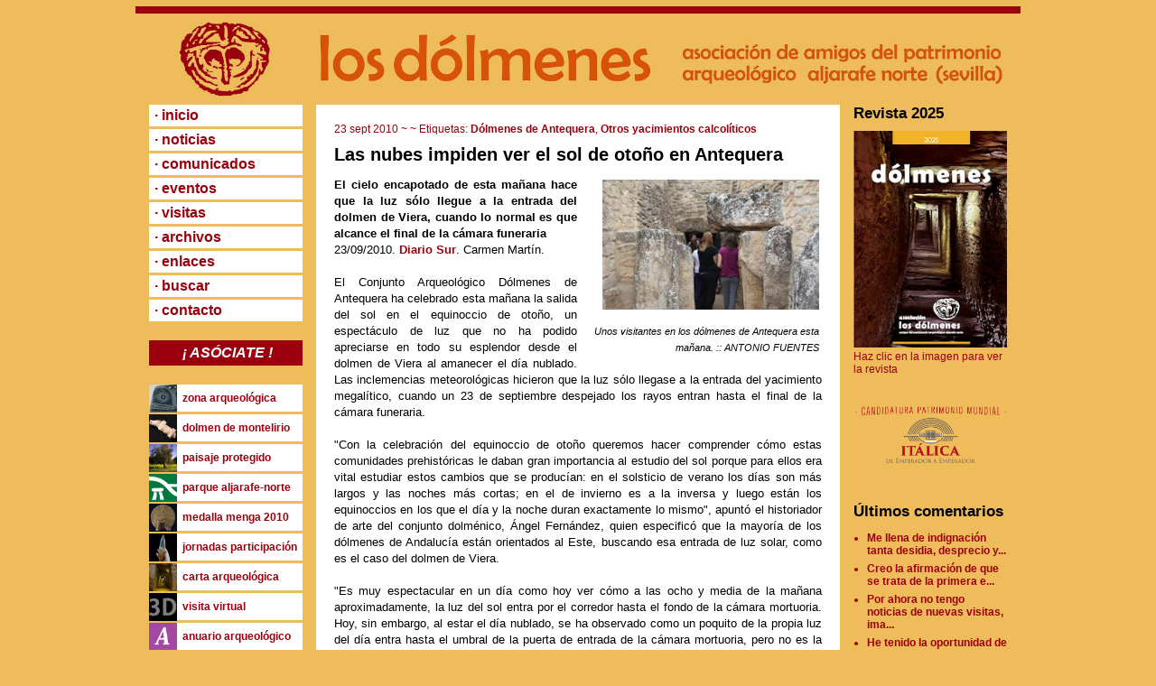

--- FILE ---
content_type: text/html; charset=UTF-8
request_url: https://asociacionlosdolmenes.blogspot.com/2010/09/las-nubes-impiden-ver-el-sol-de-otono.html
body_size: 13777
content:
<!DOCTYPE html>
<html class='v2' dir='ltr' xmlns='http://www.w3.org/1999/xhtml' xmlns:b='http://www.google.com/2005/gml/b' xmlns:data='http://www.google.com/2005/gml/data' xmlns:expr='http://www.google.com/2005/gml/expr'>
<head>
<link href='https://www.blogger.com/static/v1/widgets/335934321-css_bundle_v2.css' rel='stylesheet' type='text/css'/>
<meta content='IE=EmulateIE7' http-equiv='X-UA-Compatible'/>
<meta content='width=1100' name='viewport'/>
<meta content='text/html; charset=UTF-8' http-equiv='Content-Type'/>
<meta content='blogger' name='generator'/>
<link href='https://asociacionlosdolmenes.blogspot.com/favicon.ico' rel='icon' type='image/x-icon'/>
<link href='http://asociacionlosdolmenes.blogspot.com/2010/09/las-nubes-impiden-ver-el-sol-de-otono.html' rel='canonical'/>
<link rel="alternate" type="application/atom+xml" title="Asociación Los Dólmenes - Atom" href="https://asociacionlosdolmenes.blogspot.com/feeds/posts/default" />
<link rel="alternate" type="application/rss+xml" title="Asociación Los Dólmenes - RSS" href="https://asociacionlosdolmenes.blogspot.com/feeds/posts/default?alt=rss" />
<link rel="service.post" type="application/atom+xml" title="Asociación Los Dólmenes - Atom" href="https://www.blogger.com/feeds/5893298543616976578/posts/default" />

<link rel="alternate" type="application/atom+xml" title="Asociación Los Dólmenes - Atom" href="https://asociacionlosdolmenes.blogspot.com/feeds/4852310260023795233/comments/default" />
<!--Can't find substitution for tag [blog.ieCssRetrofitLinks]-->
<link href='http://www.diariosur.es/noticias/201009/23/Media/dolmenes-antequera300.jpg' rel='image_src'/>
<meta content='http://asociacionlosdolmenes.blogspot.com/2010/09/las-nubes-impiden-ver-el-sol-de-otono.html' property='og:url'/>
<meta content='Las nubes impiden ver el sol de otoño en Antequera' property='og:title'/>
<meta content='Asociación Los Dólmenes de Amigos del Patrimonio Arqueológico del Aljarafe Norte es una entidad cultural ciudadana sin ánimo de lucro' property='og:description'/>
<meta content='https://lh3.googleusercontent.com/blogger_img_proxy/AEn0k_vNGq23qasd8lOHrSPQf-wwbHoflxNRklodKEazN6DZ-0TUbNtn4WPSqac9Xhbqeqw5ZG1nfBq0ULfevvqCQZK1P-0EeaOCD2CMooo9qdDFfkRHTxU2_VOhqUsdexxinJi7-Fdo0ATuRIYC0lHW=w1200-h630-p-k-no-nu' property='og:image'/>
<title>Asociación Los Dólmenes: Las nubes impiden ver el sol de otoño en Antequera</title>
<style id='page-skin-1' type='text/css'><!--
/*
-----------------------------------------------
Blogger Template Style
Name:     Dolmenes
Designer: Andrés Trevilla
URL:      http://blogantrega.blogspot.com/
----------------------------------------------- */
/* Variable definitions
====================
<Variable name="keycolor" description="Main Color" type="color" default="#539bcd"/>
<Group description="Page Text" selector=".content-inner">
<Variable name="body.font" description="Font" type="font"
default="normal normal 13px 'Trebuchet MS',Trebuchet,sans-serif"/>
<Variable name="body.text.color" description="Text Color" type="color" default="#000000"/>
</Group>
<Group description="Backgrounds" selector=".body-fauxcolumns-outer">
<Variable name="body.background.color" description="Outer Background" type="color" default="#eebc5b"/>
<Variable name="content.background.color" description="Main Background" type="color" default="transparent"/>
</Group>
<Group description="Links" selector=".main-outer">
<Variable name="link.color" description="Link Color" type="color" default="#9B000E"/>
<Variable name="link.visited.color" description="Visited Color" type="color" default="#9B000E"/>
<Variable name="link.hover.color" description="Hover Color" type="color" default="#d45508"/>
</Group>
<Group description="Blog Title" selector=".header">
<Variable name="header.font" description="Font" type="font"
default="normal normal 60px 'Trebuchet MS',Trebuchet,sans-serif"/>
<Variable name="header.text.color" description="Text Color" type="color" default="#9B000E" />
<Variable name="description.text.color" description="Description Color" type="color"
default="#9B000E" />
</Group>
<Group description="Tabs Text" selector=".tabs-outer .PageList">
<Variable name="tabs.font" description="Font" type="font"
default="normal bold 16px 'Trebuchet MS',Trebuchet,sans-serif"/>
<Variable name="tabs.text.color" description="Text Color" type="color" default="#ffffff"/>
<Variable name="tabs.selected.text.color" description="Selected Color" type="color" default="#ffffff"/>
</Group>
<Group description="Tabs Background" selector=".tabs-outer .PageList">
<Variable name="tabs.background.color" description="Background Color" type="color" default="transparent"/>
<Variable name="tabs.selected.background.color" description="Selected Color" type="color" default="transparent"/>
</Group>
<Group description="Date Header" selector=".date-header">
<Variable name="date.font" description="Font" type="font"
default="normal normal 12px 'Trebuchet MS',Trebuchet,sans-serif"/>
<Variable name="date.text.color" description="Text Color" type="color" default="#000000"/>
</Group>
<Group description="Post Title" selector=".post-title">
<Variable name="post.title.font" description="Font" type="font"
default="normal bold 20px 'Trebuchet MS',Trebuchet,sans-serif"/>
<Variable name="post.title.text.color" description="Text Color" type="color"
default="#ffffff"/>
</Group>
<Group description="Post Background" selector=".column-center-inner">
<Variable name="post.background.color" description="Background Color" type="color"
default="transparent"/>
</Group>
<Group description="Gadget Title Color" selector=".sidebar .widget">
<Variable name="widget.title.font" description="Font" type="font"
default="normal bold 17px 'Trebuchet MS',Trebuchet,sans-serif"/>
<Variable name="widget.title.text.color" description="Title Color" type="color" default="#000000"/>
</Group>
<Group description="Gadget Text" selector=".sidebar .widget">
<Variable name="widget.font" description="Font" type="font"
default="normal normal 12px 'Trebuchet MS',Trebuchet,sans-serif"/>
<Variable name="widget.text.color" description="Text Color" type="color" default="#000000"/>
</Group>
<Group description="Footer Text" selector=".footer">
<Variable name="footer.font" description="Font" type="font"
default="normal normal 13px 'Trebuchet MS',Trebuchet,sans-serif"/>
<Variable name="footer.text.color" description="Footer Text Color" type="color" default="#ffffff"/>
</Group>
<Group description="Gadget Links" selector=".sidebar .widget">
<Variable name="widget.link.color" description="Link Color" type="color" default="#9B000E"/>
<Variable name="widget.link.visited.color" description="Visited Color" type="color" default="#9B000E"/>
<Variable name="widget.alternate.text.color" description="Alternate Color" type="color" default="#9B000E"/>
</Group>
<Group description="Sidebar Background" selector=".column-left-inner .column-right-inner">
<Variable name="widget.outer.background.color" description="Background Color" type="color" default="#eebc5b" />
<Variable name="widget.border.bevel.color" description="Bevel Color" type="color" default="#eebc5b" />
</Group>
<Variable name="body.background" description="Body Background" type="background"
color="#eebc5b" default="$(color) none repeat-x scroll top center"/>
<Variable name="content.background" description="Content Background" type="background"
color="transparent" default="$(color) none repeat scroll top center"/>
<Variable name="comments.background" description="Comments Background" type="background"
default="#ffffff none repeat scroll top center"/>
<Variable name="content.imageBorder.top.space" description="Content Image Border Top Space" type="length" default="0"/>
<Variable name="content.imageBorder.top" description="Content Image Border Top" type="url" default="none"/>
<Variable name="content.margin" description="Content Margin Top" type="length" default="20px"/>
<Variable name="content.padding" description="Content Padding" type="length" default="20px"/>
<Variable name="content.posts.padding" description="Posts Content Padding" type="length" default="10px"/>
<Variable name="tabs.background.gradient" description="Tabs Background Gradient" type="url"
default="url(http://www.blogblog.com/1kt/travel/bg_black_50.png)"/>
<Variable name="tabs.selected.background.gradient" description="Tabs Selected Background Gradient" type="url"
default="url(http://www.blogblog.com/1kt/travel/bg_black_50.png)"/>
<Variable name="widget.outer.background.gradient" description="Sidebar Gradient" type="url"
default="url(http://www.blogblog.com/1kt/travel/bg_black_50.png)"/>
<Variable name="footer.background.gradient" description="Footer Background Gradient" type="url" default="none"/>
*/
/* Content
----------------------------------------------- */
body {
font: normal normal 13px Arial,'Trebuchet MS',sans-serif;
margin-top: -40px;
color: #000000;
background: #eebc5b none no-repeat scroll center center;
}
html body .region-inner {
min-width: 0;
max-width: 100%;
width: auto;
}
a:link {
text-decoration:none;
font-weight:bold;
color: #9B000E;
}
a:visited {
text-decoration:none;
font-weight:bold;
color: #9B000E;
}
a:hover {
text-decoration:underline;
font-weight:bold;
color: #d45508;
}
.content-outer .content-cap-top {
height: 0;
background: transparent none repeat-x scroll top center;
}
.content-outer {
margin: 0 auto;
padding-top: 0px;
}
.content-inner {
background: transparent none repeat-x scroll top center;
background-position: left -0;
background-color: transparent;
padding: 10px;
}
.main-inner .date-outer {
}
#navbar-iframe{height:0px;display:none;}
/* Header
----------------------------------------------- */
.header-inner .Header .titlewrapper,
.header-inner .Header .descriptionwrapper {
padding-left: 10px;
padding-right: 10px;
}
.Header h1 {
font: normal normal 60px 'Trebuchet MS',Trebuchet,sans-serif;
color: #9B000E;
}
.Header h1 a {
color: #9B000E;
}
.Header .description {
font-size: 130%;
}
/* Tabs
----------------------------------------------- */
.tabs-inner {
margin: 0;
padding: 0;
}
.tabs-inner .section {
margin: 0;
}
.tabs-inner .widget ul {
padding: 0;
background: transparent url(//www.blogblog.com/1kt/travel/bg_black_50.png) repeat scroll top center;
}
.tabs-inner .widget li {
border: none;
}
.tabs-inner .widget li a {
display: inline-block;
padding: 1em 1.5em;
color: #ffffff;
font: normal bold 16px 'Trebuchet MS',Trebuchet,sans-serif;
}
.tabs-inner .widget li.selected a,
.tabs-inner .widget li a:hover {
position: relative;
z-index: 1;
background: transparent url(//www.blogblog.com/1kt/travel/bg_black_50.png) repeat scroll top center;
color: #ffffff;
}
/* Headings
----------------------------------------------- */
h2 {
font: normal bold 17px 'Trebuchet MS',Trebuchet,sans-serif;
color: #000000;
}
.main-inner h2.date-header {
font: normal normal 12px Arial,'Trebuchet MS',Trebuchet,sans-serif;
color: #9B000E;
}
.footer-inner .widget h2,
.sidebar .widget h2 {
padding-bottom: .5em;
}
/* Main
----------------------------------------------- */
.main-inner {
padding: 0;
}
.main-inner .column-center-inner {
padding: 20px 0;
}
.main-inner .column-center-inner .section {
margin: 0 20px;
}
.main-inner .column-right-inner {
margin-left: 0px;
margin-right: 0px;
margin-top: 0px;
}
.main-inner .fauxcolumn-right-outer .fauxcolumn-inner {
margin-left: 10px;
background: #transparent repeat scroll top left;
}
.main-inner .column-left-inner {
margin-left: 0px;
margin-right: 0px;
margin-top: 0px;
}
.main-inner .fauxcolumn-left-outer .fauxcolumn-inner {
margin-right: 10px;
background: #transparent repeat scroll top left;
}
.main-inner .column-left-inner,
.main-inner .column-right-inner {
padding: 0;
}
/* Posts
----------------------------------------------- */
h3.post-title {
margin-top: 10px;
}
h3.post-title a {
font: normal bold 20px 'Trebuchet MS',Trebuchet,sans-serif;
color: #000000;
}
h3.post-title a:hover {
text-decoration: none;
color: #d45508;
}
.main-inner .column-center-outer {
background-color: #ffffff;
}
.post-body {
line-height: 1.4;
position: relative;
text-align: justify;
}
.post-header {
margin: 0 0 1em;
line-height: 1.6;
}
.post-footer {
margin: 0 0 25px 0;
line-height: 1;
}
#blog-pager {
font-size: 100%;
}
#comments {
background: #ffffff none repeat scroll top center;
padding: 15px;
}
#comments .comment-author {
padding-top: 1.5em;
}
#comments h4,
#comments .comment-author a,
#comments .comment-timestamp a {
color: #000000;
}
#comments .comment-author:first-child {
padding-top: 0;
border-top: none;
}
.avatar-image-container {
margin: .2em 0 0;
}
/* Widgets
----------------------------------------------- */
.sidebar .widget {
border-bottom: 2px solid #eebc5b;
padding-bottom: 10px;
margin-top: 15px;
margin-bottom: 0px;
}
.sidebar .widget:first-child {
margin-top: 0;
}
.sidebar .widget:last-child {
border-bottom: none;
margin-bottom: 0;
padding-bottom: 0;
}
.footer-inner .widget {
font: bold normal 20px Trebuchet,'Trebuchet MS',sans-serif;
color: #ffffff;
}
.sidebar .widget {
font: normal normal 12px Arial,'Trebuchet MS',sans-serif;
color: #9B000E;
}
.sidebar .widget a:link {
color: #9B000E;
text-decoration: none;
}
.sidebar .widget a:visited {
color: #9B000E;
text-decoration: none;
}
.sidebar .widget a:hover {
color: #d45508;
text-decoration: none;
}
.footer-inner .widget a:link {
color: #ffffff;
text-decoration: none;
}
.footer-inner .widget a:visited {
color: #ffffff;
text-decoration: none;
}
.footer-inner .widget a:hover {
color: #d45508;
text-decoration: none;
}
.widget .zippy {
color: #9B000E;
}
.footer-inner {
background: transparent;
}

--></style>
<style id='template-skin-1' type='text/css'><!--
body {
min-width: 1000px;
}
.content-outer, .content-fauxcolumn-outer, .region-inner {
min-width: 1000px;
max-width: 1000px;
_width: 1000px;
}
.main-inner .columns {
padding-left: 200px;
padding-right: 200px;
}
.main-inner .fauxcolumn-center-outer {
left: 200px;
right: 200px;
/* IE6 does not respect left and right together */
_width: expression(this.parentNode.offsetWidth -
parseInt("200px") -
parseInt("200px") + 'px');
}
.main-inner .fauxcolumn-left-outer {
width: 200px;
}
.main-inner .fauxcolumn-right-outer {
width: 200px;
}
.main-inner .column-left-outer {
width: 200px;
right: 100%;
margin-left: -200px;
}
.main-inner .column-right-outer {
width: 200px;
margin-right: -200px;
}
#layout {
min-width: 0;
}
#layout .content-outer {
min-width: 0;
width: 800px;
}
#layout .region-inner {
min-width: 0;
width: auto;
}
--></style>
<!-- SUMARIOS AUTOMATICOS -->
<style type='text/css'>
.leermas {
}
.post-thumbnail {
float:right;
margin:0px 0 10px 30px;
}
.centrar-imagen {
display:block;
text-align:center;
margin:0px auto;
}
</style>
<script type='text/javascript'>
//<![CDATA[
function removeHtmlTag(strx,chop){
if(strx.indexOf("<")!=-1) {
var s = strx.split("<");
for(var i=0;i<s.length;i++){
if(s[i].indexOf(">")!=-1){
s[i] = s[i].substring(s[i].indexOf(">")+1,s[i].length);
}
}
strx = s.join("");
}
chop = (chop < strx.length-1) ? chop : strx.length-2;
while(strx.charAt(chop-1)!=' ' && strx.indexOf(' ',chop)!=-1) chop++;
strx = strx.substring(0,chop-1);
return strx+'...';
}
function createSummaryAndThumb(pID){
var div = document.getElementById(pID);
var imgtag = "";
var img = div.getElementsByTagName("img");
var summ = sumario_noimg;
if(img.length>=1) {
if(thumbnail_float) {
imgtag = '<img src="'+img[0].src+'" class="post-thumbnail" height="'+img_thumb_height+'" alt=""/>';
summ = sumario_img;
}
else {
imgtag = '<img class="centrar-imagen" style="height:'+img_thumb_height+'px;" src="'+img[0].src+'" alt=""/></div>';
summ = summary_img;
}
}
var summary = imgtag + '<div>' + removeHtmlTag(div.innerHTML,summ) + '</div>';
div.innerHTML = summary;
}

var thumbnail_float = true;
sumario_noimg = 440;
sumario_img = 350;
img_thumb_height = 120;
//]]>
</script>
<meta content='IW766163512046980' name='verify-iw'/>
<link href='https://www.blogger.com/dyn-css/authorization.css?targetBlogID=5893298543616976578&amp;zx=c037e10b-7b29-46fb-b062-8f7e42e4a74c' media='none' onload='if(media!=&#39;all&#39;)media=&#39;all&#39;' rel='stylesheet'/><noscript><link href='https://www.blogger.com/dyn-css/authorization.css?targetBlogID=5893298543616976578&amp;zx=c037e10b-7b29-46fb-b062-8f7e42e4a74c' rel='stylesheet'/></noscript>
<meta name='google-adsense-platform-account' content='ca-host-pub-1556223355139109'/>
<meta name='google-adsense-platform-domain' content='blogspot.com'/>

<!-- data-ad-client=pub-8869612909985783 -->

</head>
<body class='loading'>
<div class='navbar section' id='navbar'><div class='widget Navbar' data-version='1' id='Navbar1'><script type="text/javascript">
    function setAttributeOnload(object, attribute, val) {
      if(window.addEventListener) {
        window.addEventListener('load',
          function(){ object[attribute] = val; }, false);
      } else {
        window.attachEvent('onload', function(){ object[attribute] = val; });
      }
    }
  </script>
<div id="navbar-iframe-container"></div>
<script type="text/javascript" src="https://apis.google.com/js/platform.js"></script>
<script type="text/javascript">
      gapi.load("gapi.iframes:gapi.iframes.style.bubble", function() {
        if (gapi.iframes && gapi.iframes.getContext) {
          gapi.iframes.getContext().openChild({
              url: 'https://www.blogger.com/navbar/5893298543616976578?po\x3d4852310260023795233\x26origin\x3dhttps://asociacionlosdolmenes.blogspot.com',
              where: document.getElementById("navbar-iframe-container"),
              id: "navbar-iframe"
          });
        }
      });
    </script><script type="text/javascript">
(function() {
var script = document.createElement('script');
script.type = 'text/javascript';
script.src = '//pagead2.googlesyndication.com/pagead/js/google_top_exp.js';
var head = document.getElementsByTagName('head')[0];
if (head) {
head.appendChild(script);
}})();
</script>
</div></div>
<div class='body-fauxcolumns'>
<div class='fauxcolumn-outer body-fauxcolumn-outer'>
<div class='cap-top'>
<div class='cap-left'></div>
<div class='cap-right'></div>
</div>
<div class='fauxborder-left'>
<div class='fauxborder-right'></div>
<div class='fauxcolumn-inner'>
</div>
</div>
<div class='cap-bottom'>
<div class='cap-left'></div>
<div class='cap-right'></div>
</div>
</div>
</div>
<div class='content'>
<div class='content-fauxcolumns'>
<div class='fauxcolumn-outer content-fauxcolumn-outer'>
<div class='cap-top'>
<div class='cap-left'></div>
<div class='cap-right'></div>
</div>
<div class='fauxborder-left'>
<div class='fauxborder-right'></div>
<div class='fauxcolumn-inner'>
</div>
</div>
<div class='cap-bottom'>
<div class='cap-left'></div>
<div class='cap-right'></div>
</div>
</div>
</div>
<div class='content-outer'>
<div class='content-cap-top cap-top'>
<div class='cap-left'></div>
<div class='cap-right'></div>
</div>
<div class='fauxborder-left content-fauxborder-left'>
<div class='fauxborder-right content-fauxborder-right'></div>
<div class='content-inner'>
<header>
<div class='header-outer'>
<div class='header-cap-top cap-top'>
<div class='cap-left'></div>
<div class='cap-right'></div>
</div>
<div class='fauxborder-left header-fauxborder-left'>
<div class='fauxborder-right header-fauxborder-right'></div>
</div>
<div class='header-cap-bottom cap-bottom'>
<div class='cap-left'></div>
<div class='cap-right'></div>
</div>
</div>
</header>
<div class='tabs-outer'>
<div class='tabs-cap-top cap-top'>
<div class='cap-left'></div>
<div class='cap-right'></div>
</div>
<div class='fauxborder-left tabs-fauxborder-left'>
<div class='fauxborder-right tabs-fauxborder-right'></div>
<div class='region-inner tabs-inner'>
<div class='tabs section' id='crosscol'><div class='widget HTML' data-version='1' id='HTML1'>
<div class='widget-content'>
<hr color="#9B000E" size="8px" /><img src="https://lh3.googleusercontent.com/-qJHesmygLr4/THD7vhZaSgI/AAAAAAAAEk4/4dz-ACEInAsKd0zUpl9GOp4Bpm7FRlubgCCo/s380/Cabecera0.jpg" style="height:100px; float:left; margin:-5px 35px 0 40px;" border="0" alt=""/> <img src="//lh4.ggpht.com/_uYZxz7raVuM/THp7rLstlwI/AAAAAAAAEmQ/h_OGRYKvXOk/s640/Cabecera11.jpg" style="height:70px; float:left; margin:9px 10px 0 0" border="0" alt=""> <img src="//lh6.ggpht.com/_uYZxz7raVuM/TLEKjF_owcI/AAAAAAAAEws/cEvCx1AuVd4/s640/Cabecera22.jpg" style="height:90px; float:left; margin:-3px 0" border="0" alt="">
</div>
<div class='clear'></div>
</div></div>
<div class='tabs no-items section' id='crosscol-overflow'></div>
</div>
</div>
<div class='tabs-cap-bottom cap-bottom'>
<div class='cap-left'></div>
<div class='cap-right'></div>
</div>
</div>
<div class='main-outer'>
<div class='main-cap-top cap-top'>
<div class='cap-left'></div>
<div class='cap-right'></div>
</div>
<div class='fauxborder-left main-fauxborder-left'>
<div class='fauxborder-right main-fauxborder-right'></div>
<div class='region-inner main-inner'>
<div class='columns fauxcolumns'>
<div class='fauxcolumn-outer fauxcolumn-center-outer'>
<div class='cap-top'>
<div class='cap-left'></div>
<div class='cap-right'></div>
</div>
<div class='fauxborder-left'>
<div class='fauxborder-right'></div>
<div class='fauxcolumn-inner'>
</div>
</div>
<div class='cap-bottom'>
<div class='cap-left'></div>
<div class='cap-right'></div>
</div>
</div>
<div class='fauxcolumn-outer fauxcolumn-left-outer'>
<div class='cap-top'>
<div class='cap-left'></div>
<div class='cap-right'></div>
</div>
<div class='fauxborder-left'>
<div class='fauxborder-right'></div>
<div class='fauxcolumn-inner'>
</div>
</div>
<div class='cap-bottom'>
<div class='cap-left'></div>
<div class='cap-right'></div>
</div>
</div>
<div class='fauxcolumn-outer fauxcolumn-right-outer'>
<div class='cap-top'>
<div class='cap-left'></div>
<div class='cap-right'></div>
</div>
<div class='fauxborder-left'>
<div class='fauxborder-right'></div>
<div class='fauxcolumn-inner'>
</div>
</div>
<div class='cap-bottom'>
<div class='cap-left'></div>
<div class='cap-right'></div>
</div>
</div>
<!-- corrects IE6 width calculation -->
<div class='columns-inner'>
<div class='column-center-outer'>
<div class='column-center-inner'>
<div class='main section' id='main'><div class='widget Blog' data-version='1' id='Blog1'>
<div class='blog-posts hfeed'>
<!--Can't find substitution for tag [defaultAdStart]-->

        <div class="date-outer">
      
<h2 class='date-header'><span>23 sept 2010 ~
        
 ~
          Etiquetas:
<a href='https://asociacionlosdolmenes.blogspot.com/search/label/D%C3%B3lmenes%20de%20Antequera' rel='tag'>Dólmenes de Antequera</a>,
<a href='https://asociacionlosdolmenes.blogspot.com/search/label/Otros%20yacimientos%20calcol%C3%ADticos' rel='tag'>Otros yacimientos calcolíticos</a>
</span></h2>

        <div class="date-posts">
      
<div class='post-outer'>
<div class='post hentry'>
<a name='4852310260023795233'></a>
<h3 class='post-title entry-title'>
<a href='https://asociacionlosdolmenes.blogspot.com/2010/09/las-nubes-impiden-ver-el-sol-de-otono.html'>Las nubes impiden ver el sol de otoño en Antequera</a>
</h3>
<div class='post-header'>
<div class='post-header-line-1'></div>
</div>
<div class='post-body entry-content'>
<div style='clear: both;'></div>
<div style="display: table; float: right;"><table border="0" width="240px" style="margin: 0 0 10px 15px;"><tbody><tr><td align="right" style="vertical-align: top;" width="240px" ><a href="http://www.diariosur.es/noticias/201009/23/Media/dolmenes-antequera300.jpg" onblur="try {parent.deselectBloggerImageGracefully();} catch(e) {}" target="_blank"><img alt="" border="0" src="https://lh3.googleusercontent.com/blogger_img_proxy/AEn0k_vNGq23qasd8lOHrSPQf-wwbHoflxNRklodKEazN6DZ-0TUbNtn4WPSqac9Xhbqeqw5ZG1nfBq0ULfevvqCQZK1P-0EeaOCD2CMooo9qdDFfkRHTxU2_VOhqUsdexxinJi7-Fdo0ATuRIYC0lHW=s0-d" style="cursor: hand; cursor: pointer; margin: 0 0 10px 10px; width: 240px;" title="Pulsar para ampliar imagen"></a><br/><i><small>Unos visitantes en los dólmenes de Antequera esta mañana. :: ANTONIO FUENTES</small></i></td></tr></tbody></table></div><b>El cielo encapotado de esta mañana hace que la luz sólo llegue a la entrada del dolmen de Viera, cuando lo normal es que alcance el final de la cámara funeraria</b><br />
23/09/2010. <a href="http://www.diariosur.es/20100923/local/interior/nubes-impiden-otono-antequera-201009231022.html" target="_blank">Diario Sur</a>. Carmen Martín.<br />
<br />
El Conjunto Arqueológico Dólmenes de Antequera ha celebrado esta mañana la salida del sol en el equinoccio de otoño, un espectáculo de luz que no ha podido apreciarse en todo su esplendor desde el dolmen de Viera al amanecer el día nublado. Las inclemencias meteorológicas hicieron que la luz sólo llegase a la entrada del yacimiento megalítico, cuando un 23 de septiembre despejado los rayos entran hasta el final de la cámara funeraria.<br />
<br />
"Con la celebración del equinoccio de otoño queremos hacer comprender cómo estas comunidades prehistóricas le daban gran importancia al estudio del sol porque para ellos era vital estudiar estos cambios que se producían: en el solsticio de verano los días son más largos y las noches más cortas; en el de invierno es a la inversa y luego están los equinoccios en los que el día y la noche duran exactamente lo mismo", apuntó el historiador de arte del conjunto dolménico, Ángel Fernández, quien especificó que la mayoría de los dólmenes de Andalucía están orientados al Este, buscando esa entrada de luz solar, como es el caso del dolmen de Viera.<br />
<br />
"Es muy espectacular en un día como hoy ver cómo a las ocho y media de la mañana aproximadamente, la luz del sol entra por el corredor hasta el fondo de la cámara mortuoria. Hoy, sin embargo, al estar el día nublado, se ha observado como un poquito de la propia luz del día entra hasta el umbral de la puerta de entrada de la cámara mortuoria, pero no es la misma espectacularidad que cuando entran los rayos del sol", explicó el experto.<br />
<br />
La actividad, que ha contado con gran afluencia de público, no ha podido realizarse tal y como estaba preparada al no poderse ver el sol en su esplendor. De ahí que el Conjunto Arqueológico Dólmenes de Antequera haya realizado visitas guiadas de los visitantes a los dólmenes de Viera y Menga y haya aprovechado la plaza del Centro Solar para darles una explicación sobre los equinoccios y solsticios y la relación que tenían con las sociedades prehistóricas, como argumentó la guía del recinto, Paqui Vallejo.
</div>
<div class='post-footer'>
<div class='post-footer-line post-footer-line-1'>
<span class='post-icons'>
<span class='item-control blog-admin pid-197701214'>
<a href='https://www.blogger.com/post-edit.g?blogID=5893298543616976578&postID=4852310260023795233&from=pencil' title='Editar entrada'>
<img alt='' class='icon-action' height='18' src='https://resources.blogblog.com/img/icon18_edit_allbkg.gif' width='18'/>
</a>
</span>
</span>
</div>
<div class='post-footer-line post-footer-line-2'><span class='post-labels'>
</span>
</div>
<div class='post-footer-line post-footer-line-3'></div>
</div>
</div><hr color='#eebc5b' size='8px' style='margin-bottom:20px; margin-left:-25px; margin-right:-25px; width:130%;'/>
<div class='comments' id='comments'>
<a name='comments'></a>
<h4>No hay comentarios:</h4>
<div id='Blog1_comments-block-wrapper'>
<dl class='avatar-comment-indent' id='comments-block'>
</dl>
</div>
<p class='comment-footer'>
<a href='https://www.blogger.com/comment/fullpage/post/5893298543616976578/4852310260023795233' onclick=''>Publicar un comentario</a>
</p>
</div>
</div>

      </div></div>
    
<!--Can't find substitution for tag [adEnd]-->
</div>
<div class='blog-pager' id='blog-pager'>
<span id='blog-pager-newer-link'>
<a class='blog-pager-newer-link' href='https://asociacionlosdolmenes.blogspot.com/2010/09/curso-de-otono-de-antequera-conjuntos.html' id='Blog1_blog-pager-newer-link' title='Entrada más reciente'>Entrada más reciente</a>
</span>
<span id='blog-pager-older-link'>
<a class='blog-pager-older-link' href='https://asociacionlosdolmenes.blogspot.com/2010/09/la-mesa-ciudadana-en-defensa-del.html' id='Blog1_blog-pager-older-link' title='Entrada antigua'>Entrada antigua</a>
</span>
<a class='home-link' href='https://asociacionlosdolmenes.blogspot.com/'>Inicio</a>
</div>
<div class='clear'></div>
<div class='post-feeds'>
<div class='feed-links'>
Suscribirse a:
<a class='feed-link' href='https://asociacionlosdolmenes.blogspot.com/feeds/4852310260023795233/comments/default' target='_blank' type='application/atom+xml'>Enviar comentarios (Atom)</a>
</div>
</div>
</div><div class='widget HTML' data-version='1' id='HTML6'>
<div class='widget-content'>
<center><a href="mailto:andrestg3@gmail.com">Webmaster</a></center>
</div>
<div class='clear'></div>
</div></div>
</div>
</div>
<div class='column-left-outer'>
<div class='column-left-inner'>
<aside>
<div class='sidebar section' id='sidebar-left-1'><div class='widget HTML' data-version='1' id='HTML3'>
<div class='widget-content'>
<div style="font-size:16px;"><table border="0px" width="100%" style="margin:0 0 3px 0; padding:0 0 0 3px;" bgcolor="#ffffff"><tbody><td><a href="http://asociacionlosdolmenes.blogspot.com/" style="cursor:pointer; display:hand">&#183; inicio</a></td></tbody></table>
<table border="0px" width="100%" style="margin:0 0 3px 0; padding:0 0 0 3px;" bgcolor="#ffffff"><tbody><td><a href="http://asociacionlosdolmenes.blogspot.com/2009/05/noticias.html" style="cursor:pointer; display:hand">&#183; noticias</a></td></tbody></table>
<table border="0px" width="100%" style="margin:0 0 3px 0; padding:0 0 0 3px;" bgcolor="#ffffff"><tbody><td><a href="http://asociacionlosdolmenes.blogspot.com/search/label/Comunicados" style="cursor:pointer; display:hand">&#183; comunicados</a></td></tbody></table>
<table border="0px" width="100%" style="margin:0 0 3px 0; padding:0 0 0 3px;" bgcolor="#ffffff"><tbody><td><a href="http://asociacionlosdolmenes.blogspot.com/search/label/Eventos" style="cursor:pointer; display:hand">&#183; eventos</a></td></tbody></table>
<table border="0px" width="100%" style="margin:0 0 3px 0; padding:0 0 0 3px;" bgcolor="#ffffff"><tbody><td><a href="http://asociacionlosdolmenes.blogspot.com/2007/01/visitas.html" style="cursor:pointer; display:hand">&#183; visitas</a></td></tbody></table>
<table border="0px" width="100%" style="margin:0 0 3px 0; padding:0 0 0 3px;" bgcolor="#ffffff"><tbody><td><a href="http://asociacionlosdolmenes.blogspot.com/2009/05/archivos.html" style="cursor:pointer; display:hand">&#183; archivos</a></td></tbody></table>
<table border="0px" width="100%" style="margin:0 0 3px 0; padding:0 0 0 3px;" bgcolor="#ffffff"><tbody><td><a href="http://asociacionlosdolmenes.blogspot.com/2007/01/enlaces.html" style="cursor:pointer; display:hand">&#183; enlaces</a></td></tbody></table>
<table border="0px" width="100%" style="margin:0 0 3px 0; padding:0 0 0 3px;" bgcolor="#ffffff"><tbody><td><a href="http://asociacionlosdolmenes.blogspot.com/2009/05/buscar.html" style="cursor:pointer; display:hand">&#183; buscar</a></td></tbody></table>
<table border="0px" width="100%" style="margin:0 0 3px 0; padding:0 0 0 3px;" bgcolor="#ffffff"><tbody><td><a href="http://asociacionlosdolmenes.blogspot.com/2009/05/contacto.html" style="cursor:pointer; display:hand">&#183; contacto</a></td></tbody></table>
<br /><table border="0px" width="100%" style="margin:0 0 3px 0; padding:0 0 0 3px;" bgcolor="#9B000E"><tbody><td align="center" height="22px"><a href="http://asociacionlosdolmenes.blogspot.com/2007/01/inscripcion-en-la-asociacion.html" style="cursor:pointer; display:hand"><i><div style="color:#ffffff;">&#161; ASÓCIATE !</div></i></a></td></tbody></table><br /></div>

<div style="font-size:12px;"><img style="float:left; width: 18%;" src="//lh5.ggpht.com/_uYZxz7raVuM/THGm3WPSIQI/AAAAAAAAElg/pfpHzESEK0w/s94/Yacimiento%20Valencina-Guzm%C3%A1n.jpg" border="0" alt=""><table border="0px" width="82%" style="margin:0 0 3px 0; padding:0 0 0 3px;" bgcolor="#ffffff"><tbody><td height="24px"><a href="http://asociacionlosdolmenes.blogspot.com/2009/12/bic-zona-arqueologica-de-valencina-de.html" style="cursor:pointer; display:hand">zona arqueológica</a></td></tbody></table>
<img style="float:left; width: 18%;" src="//lh4.ggpht.com/_uYZxz7raVuM/THGm2bodBTI/AAAAAAAAElU/BULB4IEwVnU/s94/Dolmen%20de%20Montelirio.jpg" border="0" alt=""><table border="0px" width="82%" style="margin:0 0 3px 0; padding:0 0 0 3px;" bgcolor="#ffffff"><tbody><td height="24px"><a href="http://asociacionlosdolmenes.blogspot.com/search/label/Dolmen%20de%20Montelirio" style="cursor:pointer; display:hand">dolmen de montelirio</a></td></tbody></table>
<img style="float:left; width: 18%;" src="//lh5.ggpht.com/_uYZxz7raVuM/THGm1-CIQ3I/AAAAAAAAElM/hDS2BoDpnxU/s94/Paisaje%20protegido.jpg" border="0" alt=""><table border="0px" width="82%" style="margin:0 0 3px 0; padding:0 0 0 3px;" bgcolor="#ffffff"><tbody><td height="24px"><a href="http://asociacionlosdolmenes.blogspot.com/2009/12/paisaje-protegido-de-valencina-de-la.html" style="cursor:pointer; display:hand">paisaje protegido</a></td></tbody></table>
<img style="float:left; width: 18%;" src="//lh6.ggpht.com/_uYZxz7raVuM/THGm2g62wtI/AAAAAAAAElY/0GRmOwBF6Ic/s94/Parque%20Arqueol%C3%B3gico%20Aljarafe-Norte.jpg" border="0" alt=""><table border="0px" width="82%" style="margin:0 0 3px 0; padding:0 0 0 3px" bgcolor="#ffffff"><tbody><td height="24px"><a href="http://www.4shared.com/file/104158384/3c2b1432/Propuesta_de_Parque_Aljarafe-Norte.html" target="_blank" style="cursor:pointer; display:hand">parque aljarafe-norte</a></td></tbody></table>
<img style="float:left; width: 18%;" src="https://lh6.googleusercontent.com/-evWmQG4en3g/TtEMufTX8AI/AAAAAAAAFRM/SnEWFGvpb1w/s94/Menga2010.jpg" border="0" alt="" /><table border="0px" width="82%" style="margin:0 0 3px 0; padding:0 0 0 3px;" bgcolor="#ffffff"><tbody><td height="24px"><a href="http://asociacionlosdolmenes.blogspot.com/2010/09/la-mesa-ciudadana-en-defensa-del.html" style="cursor:pointer; display:hand">medalla menga 2010</a></td></tbody></table>
<img style="float:left; width: 18%;" src="https://lh3.googleusercontent.com/-ByXXAhb_N14/T5fw-uy1EII/AAAAAAAAFb4/Dz8xYJKP-dQ/s94/Alabarda.jpg" border="0" alt="" /><table border="0px" width="82%" style="margin:0 0 3px 0; padding:0 0 0 3px;" bgcolor="#ffffff"><tbody><td height="24px"><a href="http://asociacionlosdolmenes.blogspot.com.es/2012/04/1-jornada-de-arqueologia-y.html" style="cursor:pointer; display:hand">jornadas participación</a></td></tbody></table>
<img style="float:left; width: 18%;" src="//lh5.ggpht.com/_uYZxz7raVuM/THGm3yp8FhI/AAAAAAAAElk/lm32LKx1AdU/s94/Carta%20Arqueol%C3%B3gica%20de%20Valencina.jpg" border="0" alt=""><table border="0px" width="82%" style="margin:0 0 3px 0; padding:0 0 0 3px;" bgcolor="#ffffff"><tbody><td height="24px"><a href="http://asociacionlosdolmenes.blogspot.com/2009/12/carta-arqueologica-de-valencina-de-la.html" style="cursor:pointer; display:hand">carta arqueológica</a></td></tbody></table>
<img style="float:left; width: 18%;" src="https://lh5.googleusercontent.com/-CjZqtz2nhTQ/T74gtYlxXBI/AAAAAAAAFeM/n9ojQflXgMI/s94/Visita%20Virtual.jpg" border="0" alt="" /><table border="0px" width="82%" style="margin:0 0 3px 0; padding:0 0 0 3px;" bgcolor="#ffffff"><tbody><td height="24px"><a href="http://asociacionlosdolmenes.blogspot.com.es/2012/05/una-aplicacion-digital-permitira.html" style="cursor:pointer; display:hand">visita virtual</a></td></tbody></table>
<img style="float:left; width: 18%;" src="https://lh4.googleusercontent.com/-THAIiyN1sUU/TeN4gX7zH-I/AAAAAAAAFFs/pwohW3E8L_w/s94/Anuario%252520Arqueol%2525C3%2525B3gico%252520de%252520Andaluc%2525C3%2525ADa.png" border="0" alt="" /><table border="0px" width="82%" style="margin:0 0 3px 0; padding:0 0 0 3px;" bgcolor="#ffffff"><tbody><td height="24px"><a href="http://asociacionlosdolmenes.blogspot.com/2011/05/anuario-arqueologico-de-andalucia.html" style="cursor:pointer; display:hand">anuario arqueológico</a></td></tbody></table>
<img style="float:left; width: 18%;" src="//lh6.ggpht.com/_uYZxz7raVuM/THGtEeJ7X7I/AAAAAAAAElw/_FMEZ-WIxp4/s94/A-8077.jpg" border="0" alt=""><table border="0px" width="82%" style="margin:0 0 3px 0; padding:0 0 0 3px;" bgcolor="#ffffff"><tbody><td height="24px"><a href="http://asociacionlosdolmenes.blogspot.com/search/label/A-8077" style="cursor:pointer; display:hand">carretera a-8077</a></td></tbody></table>
<img style="float:left; width: 18%;" src="//lh6.ggpht.com/_uYZxz7raVuM/THGm2EhsEcI/AAAAAAAAElQ/qO__kcSBoNI/s94/Carambolo.jpg" border="0" alt=""><table border="0px" width="82%" style="margin:0 0 3px 0; padding:0 0 0 3px;" bgcolor="#ffffff"><tbody><td height="24px"><a href="http://asociacionlosdolmenes.blogspot.com/2009/10/en-defensa-de-la-conservacion-y-estudio.html" style="cursor:pointer; display:hand">el carambolo</a></td></tbody></table>
<img style="float:left;width: 18%;" src="//lh3.ggpht.com/_uYZxz7raVuM/THGm3AEpbVI/AAAAAAAAElc/_1Fnoc91LJM/s94/Riopudio.jpg" border="0" alt=""><table border="0px" width="82%" style="margin:0 0 3px 0; padding:0 0 0 3px;" bgcolor="#ffffff"><tbody><td height="24px"><a href="http://asociacionlosdolmenes.blogspot.com/2010/07/manifiesto-contra-la-paralizacion-del.html" style="cursor:pointer; display:hand">riopudio</a></td></tbody></table>
<img style="float:left; width: 18%;" src="https://lh6.googleusercontent.com/-ppRjjZ6MSiU/TtEMuIc4N8I/AAAAAAAAFRI/4TVWCisIfSA/s94/MAS.JPG" border="0" alt="" /><table border="0px" width="82%" style="margin:0 0 3px 0; padding:0 0 0 3px;" bgcolor="#ffffff"><tbody><td height="24px"><a href="http://asociacionlosdolmenes.blogspot.com/2010/10/en-defensa-de-la-reforma-del-museo.html" style="cursor:pointer; display:hand">museo arq. de sevilla</a></td></tbody></table>
</div>
</div>
<div class='clear'></div>
</div><div class='widget Stats' data-version='1' id='Stats1'>
<div class='widget-content'>
<div id='Stats1_content' style='display: none;'>
<script src='https://www.gstatic.com/charts/loader.js' type='text/javascript'></script>
<span id='Stats1_sparklinespan' style='display:inline-block; width:75px; height:30px'></span>
<span class='counter-wrapper text-counter-wrapper' id='Stats1_totalCount'>
</span>
<div class='clear'></div>
</div>
</div>
</div></div>
</aside>
</div>
</div>
<div class='column-right-outer'>
<div class='column-right-inner'>
<aside>
<div class='sidebar section' id='sidebar-right-1'><div class='widget Image' data-version='1' id='Image1'>
<h2>Revista 2025</h2>
<div class='widget-content'>
<a href='https://drive.google.com/file/d/1nQleq97MTp5ETawBio7reaNX22g-_a43/view?usp=sharing'>
<img alt='Revista 2025' height='271' id='Image1_img' src='https://blogger.googleusercontent.com/img/a/AVvXsEgF60ScDMqEPkR0yvc3lpy7tk0Q02RykaawFMd1uAIqxNGLptlf3Bfw0KaRsDbLcpu3-l6wvoXVyMRLzvleb7WoU6i7BolIOnrvhwe2uo7pmQwGeIxCHibYoTRiRjU97WW66njhQRTvgO7RWUtomlBxf4hvQ-sXgR1R4Q6g13QXDAgdlBfoTbe5y14Byb8=s271' width='192'/>
</a>
<br/>
<span class='caption'>Haz clic en la imagen para ver la revista</span>
</div>
<div class='clear'></div>
</div><div class='widget HTML' data-version='1' id='HTML5'>
<div class='widget-content'>
<a href="http://italicapatrimoniomundial.com/" style="cursor:pointer; display:hand" title="Más información..."><img width="100%" src="https://blogger.googleusercontent.com/img/proxy/[base64]s0-d"/></a>
</div>
<div class='clear'></div>
</div><div class='widget Feed' data-version='1' id='Feed1'>
<h2>Últimos comentarios</h2>
<div class='widget-content' id='Feed1_feedItemListDisplay'>
<span style='filter: alpha(25); opacity: 0.25;'>
<a href='http://asociacionlosdolmenes.blogspot.com/feeds/comments/default'>Cargando...</a>
</span>
</div>
<div class='clear'></div>
</div><div class='widget HTML' data-version='1' id='HTML4'>
<div class='widget-content'>
<a href="https://asociacionlosdolmenes.blogspot.com.es/2018/03/valencina-convoca-expertos_4.html" style="cursor:pointer; display:hand" title="Más información..."><img width="100%" src="https://lh3.googleusercontent.com/blogger_img_proxy/[base64]s0-d" width="220px"></a><br /><br />

<a href="http://asociacionlosdolmenes.blogspot.com/2016/11/inicio.html" style="cursor:pointer; display:hand" title="Más información..."><img width="100%" src="https://1.bp.blogspot.com/[base64]w481-h673-no" /></a><br/><br/>

<a href="http://italicapatrimoniomundial.com/" style="cursor:pointer; display:hand" title="Más información..."><img width="100%" src="https://blogger.googleusercontent.com/img/proxy/[base64]s0-d" background-color="#000000" /></a><br /><br />

<a href="http://asociacionlosdolmenes.blogspot.com/2011/04/comunicado-de-la-plataforma-ciudadana.html" style="cursor:pointer; display:hand" title="Más información..."><img width="100%" src="https://lh6.googleusercontent.com/_uYZxz7raVuM/TatbbhMcH-I/AAAAAAAAFD8/r7-qXXhBssE/s220/banner%20PGOU%20Valencina.jpg" /></a><br/><br/>
<a href="http://asociacionlosdolmenes.blogspot.com.es/2007/01/museo-del-yacimiento-prehistorico.html" style="cursor:pointer; display:hand" title="Más información..."><img width="100%" src="https://lh3.googleusercontent.com/-OZo5JydKODU/T74foGh2lJI/AAAAAAAAFeE/eFhzGTmIrJM/s220/Banner%252520visita%252520virtual.jpg" /></a><br/><br/>

<script type="text/javascript"><!--
google_ad_client = "pub-8869612909985783";
google_ad_host = "pub-1556223355139109";
/* Nuevaweb */
google_ad_slot = "4793277480";
google_ad_width = 180;
google_ad_height = 150;
//-->
</script>
<script type="text/javascript" src="//pagead2.googlesyndication.com/pagead/show_ads.js">
</script><br/><br/>

<a href="http://asociacionlosdolmenes.blogspot.com/2010/09/la-mesa-ciudadana-en-defensa-del.html" style="cursor:pointer; display:hand" title="Medalla Menga 2010"><img width="100%" src="https://lh4.googleusercontent.com/-zbSS7aWErQU/TJpbbRak7iI/AAAAAAAAEn4/9NBXsqGU4M0/s220/banner%252520Medalla%252520Menga%2525202010.jpg" /></a><br /><br />
</div>
<div class='clear'></div>
</div><div class='widget Followers' data-version='1' id='Followers1'>
<h2 class='title'>Seguidores</h2>
<div class='widget-content'>
<div id='Followers1-wrapper'>
<div style='margin-right:2px;'>
<div><script type="text/javascript" src="https://apis.google.com/js/platform.js"></script>
<div id="followers-iframe-container"></div>
<script type="text/javascript">
    window.followersIframe = null;
    function followersIframeOpen(url) {
      gapi.load("gapi.iframes", function() {
        if (gapi.iframes && gapi.iframes.getContext) {
          window.followersIframe = gapi.iframes.getContext().openChild({
            url: url,
            where: document.getElementById("followers-iframe-container"),
            messageHandlersFilter: gapi.iframes.CROSS_ORIGIN_IFRAMES_FILTER,
            messageHandlers: {
              '_ready': function(obj) {
                window.followersIframe.getIframeEl().height = obj.height;
              },
              'reset': function() {
                window.followersIframe.close();
                followersIframeOpen("https://www.blogger.com/followers/frame/5893298543616976578?colors\x3dCgt0cmFuc3BhcmVudBILdHJhbnNwYXJlbnQaByMwMDAwMDAiByM5QjAwMEUqC3RyYW5zcGFyZW50MgcjMDAwMDAwOgcjMDAwMDAwQgcjOUIwMDBFSgcjOUIwMDBFUgcjOUIwMDBFWgt0cmFuc3BhcmVudA%3D%3D\x26pageSize\x3d21\x26hl\x3des\x26origin\x3dhttps://asociacionlosdolmenes.blogspot.com");
              },
              'open': function(url) {
                window.followersIframe.close();
                followersIframeOpen(url);
              }
            }
          });
        }
      });
    }
    followersIframeOpen("https://www.blogger.com/followers/frame/5893298543616976578?colors\x3dCgt0cmFuc3BhcmVudBILdHJhbnNwYXJlbnQaByMwMDAwMDAiByM5QjAwMEUqC3RyYW5zcGFyZW50MgcjMDAwMDAwOgcjMDAwMDAwQgcjOUIwMDBFSgcjOUIwMDBFUgcjOUIwMDBFWgt0cmFuc3BhcmVudA%3D%3D\x26pageSize\x3d21\x26hl\x3des\x26origin\x3dhttps://asociacionlosdolmenes.blogspot.com");
  </script></div>
</div>
</div>
<div class='clear'></div>
</div>
</div></div>
</aside>
</div>
</div>
</div>
<div style='clear: both'></div>
<!-- columns -->
</div>
<!-- main -->
</div>
</div>
<div class='main-cap-bottom cap-bottom'>
<div class='cap-left'></div>
<div class='cap-right'></div>
</div>
</div>
<footer>
<div class='footer-outer'>
<div class='footer-cap-top cap-top'>
<div class='cap-left'></div>
<div class='cap-right'></div>
</div>
<div class='fauxborder-left footer-fauxborder-left'>
<div class='fauxborder-right footer-fauxborder-right'></div>
<div class='region-inner footer-inner'>
<div class='foot section' id='footer-1'><div class='widget HTML' data-version='1' id='HTML2'>
<div class='widget-content'>
<table border="0" width="100%" bgcolor="#9B000E"><tbody><tr><td align="center">&#183;<a href="http://asociacionlosdolmenes.blogspot.com/"> inicio </a>&#183;<a href="http://asociacionlosdolmenes.blogspot.com/2009/05/noticias.html"> noticias </a>&#183;<a href="http://asociacionlosdolmenes.blogspot.com/search/label/Comunicados"> comunicados </a>&#183;<a href="http://asociacionlosdolmenes.blogspot.com/search/label/Eventos"> eventos </a>&#183;<a href="http://asociacionlosdolmenes.blogspot.com/2007/01/visitas.html"> visitas </a>&#183;<a href="http://asociacionlosdolmenes.blogspot.com/2009/05/archivos.html"> archivos </a>&#183;<a href="http://asociacionlosdolmenes.blogspot.com/2007/01/enlaces.html"> enlaces</a> &#183;<a href="http://asociacionlosdolmenes.blogspot.com/2009/05/archivos.html"> buscar </a>&#183;<a href="http://asociacionlosdolmenes.blogspot.com/2009/05/contacto.html"> contacto</a> &#183;</td></tr></tbody></table>
</div>
<div class='clear'></div>
</div></div>
<!-- outside of the include in order to lock Attribution widget -->
<div class='foot no-items section' id='footer-3'></div>
</div>
</div>
<div class='footer-cap-bottom cap-bottom'>
<div class='cap-left'></div>
<div class='cap-right'></div>
</div>
</div>
</footer>
<!-- content -->
</div>
</div>
<div class='content-cap-bottom cap-bottom'>
<div class='cap-left'></div>
<div class='cap-right'></div>
</div>
</div>
</div>
<script type='text/javascript'>
    window.setTimeout(function() {
        document.body.className = document.body.className.replace('loading', '');
      }, 10);
  </script>
<script type='text/javascript'>
var gaJsHost = (("https:" == document.location.protocol) ? "https://ssl." : "http://www.");
document.write(unescape("%3Cscript src='" + gaJsHost + "google-analytics.com/ga.js' type='text/javascript'%3E%3C/script%3E"));
</script>
<script type='text/javascript'>
try {
var pageTracker = _gat._getTracker("UA-2577890-8");
pageTracker._trackPageview();
} catch(err) {}</script>

<script type="text/javascript" src="https://www.blogger.com/static/v1/widgets/3845888474-widgets.js"></script>
<script type='text/javascript'>
window['__wavt'] = 'AOuZoY4gJaT941d5ya4wLbU9wn7TYk7QBg:1768711643886';_WidgetManager._Init('//www.blogger.com/rearrange?blogID\x3d5893298543616976578','//asociacionlosdolmenes.blogspot.com/2010/09/las-nubes-impiden-ver-el-sol-de-otono.html','5893298543616976578');
_WidgetManager._SetDataContext([{'name': 'blog', 'data': {'blogId': '5893298543616976578', 'title': 'Asociaci\xf3n Los D\xf3lmenes', 'url': 'https://asociacionlosdolmenes.blogspot.com/2010/09/las-nubes-impiden-ver-el-sol-de-otono.html', 'canonicalUrl': 'http://asociacionlosdolmenes.blogspot.com/2010/09/las-nubes-impiden-ver-el-sol-de-otono.html', 'homepageUrl': 'https://asociacionlosdolmenes.blogspot.com/', 'searchUrl': 'https://asociacionlosdolmenes.blogspot.com/search', 'canonicalHomepageUrl': 'http://asociacionlosdolmenes.blogspot.com/', 'blogspotFaviconUrl': 'https://asociacionlosdolmenes.blogspot.com/favicon.ico', 'bloggerUrl': 'https://www.blogger.com', 'hasCustomDomain': false, 'httpsEnabled': true, 'enabledCommentProfileImages': true, 'gPlusViewType': 'FILTERED_POSTMOD', 'adultContent': false, 'analyticsAccountNumber': '', 'encoding': 'UTF-8', 'locale': 'es', 'localeUnderscoreDelimited': 'es', 'languageDirection': 'ltr', 'isPrivate': false, 'isMobile': false, 'isMobileRequest': false, 'mobileClass': '', 'isPrivateBlog': false, 'isDynamicViewsAvailable': true, 'feedLinks': '\x3clink rel\x3d\x22alternate\x22 type\x3d\x22application/atom+xml\x22 title\x3d\x22Asociaci\xf3n Los D\xf3lmenes - Atom\x22 href\x3d\x22https://asociacionlosdolmenes.blogspot.com/feeds/posts/default\x22 /\x3e\n\x3clink rel\x3d\x22alternate\x22 type\x3d\x22application/rss+xml\x22 title\x3d\x22Asociaci\xf3n Los D\xf3lmenes - RSS\x22 href\x3d\x22https://asociacionlosdolmenes.blogspot.com/feeds/posts/default?alt\x3drss\x22 /\x3e\n\x3clink rel\x3d\x22service.post\x22 type\x3d\x22application/atom+xml\x22 title\x3d\x22Asociaci\xf3n Los D\xf3lmenes - Atom\x22 href\x3d\x22https://www.blogger.com/feeds/5893298543616976578/posts/default\x22 /\x3e\n\n\x3clink rel\x3d\x22alternate\x22 type\x3d\x22application/atom+xml\x22 title\x3d\x22Asociaci\xf3n Los D\xf3lmenes - Atom\x22 href\x3d\x22https://asociacionlosdolmenes.blogspot.com/feeds/4852310260023795233/comments/default\x22 /\x3e\n', 'meTag': '', 'adsenseClientId': 'pub-8869612909985783', 'adsenseHostId': 'ca-host-pub-1556223355139109', 'adsenseHasAds': false, 'adsenseAutoAds': false, 'boqCommentIframeForm': true, 'loginRedirectParam': '', 'isGoogleEverywhereLinkTooltipEnabled': true, 'view': '', 'dynamicViewsCommentsSrc': '//www.blogblog.com/dynamicviews/4224c15c4e7c9321/js/comments.js', 'dynamicViewsScriptSrc': '//www.blogblog.com/dynamicviews/2dfa401275732ff9', 'plusOneApiSrc': 'https://apis.google.com/js/platform.js', 'disableGComments': true, 'interstitialAccepted': false, 'sharing': {'platforms': [{'name': 'Obtener enlace', 'key': 'link', 'shareMessage': 'Obtener enlace', 'target': ''}, {'name': 'Facebook', 'key': 'facebook', 'shareMessage': 'Compartir en Facebook', 'target': 'facebook'}, {'name': 'Escribe un blog', 'key': 'blogThis', 'shareMessage': 'Escribe un blog', 'target': 'blog'}, {'name': 'X', 'key': 'twitter', 'shareMessage': 'Compartir en X', 'target': 'twitter'}, {'name': 'Pinterest', 'key': 'pinterest', 'shareMessage': 'Compartir en Pinterest', 'target': 'pinterest'}, {'name': 'Correo electr\xf3nico', 'key': 'email', 'shareMessage': 'Correo electr\xf3nico', 'target': 'email'}], 'disableGooglePlus': true, 'googlePlusShareButtonWidth': 0, 'googlePlusBootstrap': '\x3cscript type\x3d\x22text/javascript\x22\x3ewindow.___gcfg \x3d {\x27lang\x27: \x27es\x27};\x3c/script\x3e'}, 'hasCustomJumpLinkMessage': false, 'jumpLinkMessage': 'Leer m\xe1s', 'pageType': 'item', 'postId': '4852310260023795233', 'postImageUrl': 'http://www.diariosur.es/noticias/201009/23/Media/dolmenes-antequera300.jpg', 'pageName': 'Las nubes impiden ver el sol de oto\xf1o en Antequera', 'pageTitle': 'Asociaci\xf3n Los D\xf3lmenes: Las nubes impiden ver el sol de oto\xf1o en Antequera', 'metaDescription': ''}}, {'name': 'features', 'data': {}}, {'name': 'messages', 'data': {'edit': 'Editar', 'linkCopiedToClipboard': 'El enlace se ha copiado en el Portapapeles.', 'ok': 'Aceptar', 'postLink': 'Enlace de la entrada'}}, {'name': 'template', 'data': {'name': 'custom', 'localizedName': 'Personalizado', 'isResponsive': false, 'isAlternateRendering': false, 'isCustom': true}}, {'name': 'view', 'data': {'classic': {'name': 'classic', 'url': '?view\x3dclassic'}, 'flipcard': {'name': 'flipcard', 'url': '?view\x3dflipcard'}, 'magazine': {'name': 'magazine', 'url': '?view\x3dmagazine'}, 'mosaic': {'name': 'mosaic', 'url': '?view\x3dmosaic'}, 'sidebar': {'name': 'sidebar', 'url': '?view\x3dsidebar'}, 'snapshot': {'name': 'snapshot', 'url': '?view\x3dsnapshot'}, 'timeslide': {'name': 'timeslide', 'url': '?view\x3dtimeslide'}, 'isMobile': false, 'title': 'Las nubes impiden ver el sol de oto\xf1o en Antequera', 'description': 'Asociaci\xf3n Los D\xf3lmenes de Amigos del Patrimonio Arqueol\xf3gico del Aljarafe Norte es una entidad cultural ciudadana sin \xe1nimo de lucro', 'featuredImage': 'https://lh3.googleusercontent.com/blogger_img_proxy/AEn0k_vNGq23qasd8lOHrSPQf-wwbHoflxNRklodKEazN6DZ-0TUbNtn4WPSqac9Xhbqeqw5ZG1nfBq0ULfevvqCQZK1P-0EeaOCD2CMooo9qdDFfkRHTxU2_VOhqUsdexxinJi7-Fdo0ATuRIYC0lHW', 'url': 'https://asociacionlosdolmenes.blogspot.com/2010/09/las-nubes-impiden-ver-el-sol-de-otono.html', 'type': 'item', 'isSingleItem': true, 'isMultipleItems': false, 'isError': false, 'isPage': false, 'isPost': true, 'isHomepage': false, 'isArchive': false, 'isLabelSearch': false, 'postId': 4852310260023795233}}]);
_WidgetManager._RegisterWidget('_NavbarView', new _WidgetInfo('Navbar1', 'navbar', document.getElementById('Navbar1'), {}, 'displayModeFull'));
_WidgetManager._RegisterWidget('_HTMLView', new _WidgetInfo('HTML1', 'crosscol', document.getElementById('HTML1'), {}, 'displayModeFull'));
_WidgetManager._RegisterWidget('_BlogView', new _WidgetInfo('Blog1', 'main', document.getElementById('Blog1'), {'cmtInteractionsEnabled': false}, 'displayModeFull'));
_WidgetManager._RegisterWidget('_HTMLView', new _WidgetInfo('HTML6', 'main', document.getElementById('HTML6'), {}, 'displayModeFull'));
_WidgetManager._RegisterWidget('_HTMLView', new _WidgetInfo('HTML3', 'sidebar-left-1', document.getElementById('HTML3'), {}, 'displayModeFull'));
_WidgetManager._RegisterWidget('_StatsView', new _WidgetInfo('Stats1', 'sidebar-left-1', document.getElementById('Stats1'), {'title': '', 'showGraphicalCounter': false, 'showAnimatedCounter': false, 'showSparkline': true, 'statsUrl': '//asociacionlosdolmenes.blogspot.com/b/stats?style\x3dBLACK_TRANSPARENT\x26timeRange\x3dALL_TIME\x26token\x3dAPq4FmDVzjFypvc-BZTmS0u6bYRQaO8jzVbBgnqsRBezh4RgM4zRQ-KvofzsywWriH4EKHJYpiWMayUOcr4FusS8KWY7Sw1g3w'}, 'displayModeFull'));
_WidgetManager._RegisterWidget('_ImageView', new _WidgetInfo('Image1', 'sidebar-right-1', document.getElementById('Image1'), {'resize': true}, 'displayModeFull'));
_WidgetManager._RegisterWidget('_HTMLView', new _WidgetInfo('HTML5', 'sidebar-right-1', document.getElementById('HTML5'), {}, 'displayModeFull'));
_WidgetManager._RegisterWidget('_FeedView', new _WidgetInfo('Feed1', 'sidebar-right-1', document.getElementById('Feed1'), {'title': '\xdaltimos comentarios', 'showItemDate': false, 'showItemAuthor': false, 'feedUrl': 'http://asociacionlosdolmenes.blogspot.com/feeds/comments/default', 'numItemsShow': 5, 'loadingMsg': 'Cargando...', 'openLinksInNewWindow': false, 'useFeedWidgetServ': 'true'}, 'displayModeFull'));
_WidgetManager._RegisterWidget('_HTMLView', new _WidgetInfo('HTML4', 'sidebar-right-1', document.getElementById('HTML4'), {}, 'displayModeFull'));
_WidgetManager._RegisterWidget('_FollowersView', new _WidgetInfo('Followers1', 'sidebar-right-1', document.getElementById('Followers1'), {}, 'displayModeFull'));
_WidgetManager._RegisterWidget('_HTMLView', new _WidgetInfo('HTML2', 'footer-1', document.getElementById('HTML2'), {}, 'displayModeFull'));
</script>
</body>
</html>

--- FILE ---
content_type: text/html; charset=UTF-8
request_url: https://asociacionlosdolmenes.blogspot.com/b/stats?style=BLACK_TRANSPARENT&timeRange=ALL_TIME&token=APq4FmDVzjFypvc-BZTmS0u6bYRQaO8jzVbBgnqsRBezh4RgM4zRQ-KvofzsywWriH4EKHJYpiWMayUOcr4FusS8KWY7Sw1g3w
body_size: -21
content:
{"total":674993,"sparklineOptions":{"backgroundColor":{"fillOpacity":0.1,"fill":"#000000"},"series":[{"areaOpacity":0.3,"color":"#202020"}]},"sparklineData":[[0,1],[1,12],[2,25],[3,18],[4,13],[5,12],[6,1],[7,2],[8,5],[9,10],[10,3],[11,1],[12,1],[13,20],[14,22],[15,1],[16,18],[17,2],[18,5],[19,6],[20,100],[21,4],[22,70],[23,7],[24,5],[25,2],[26,5],[27,10],[28,59],[29,2]],"nextTickMs":240000}

--- FILE ---
content_type: text/html; charset=utf-8
request_url: https://www.google.com/recaptcha/api2/aframe
body_size: 257
content:
<!DOCTYPE HTML><html><head><meta http-equiv="content-type" content="text/html; charset=UTF-8"></head><body><script nonce="FzRIfOcuuOhwmbIpfmBDGQ">/** Anti-fraud and anti-abuse applications only. See google.com/recaptcha */ try{var clients={'sodar':'https://pagead2.googlesyndication.com/pagead/sodar?'};window.addEventListener("message",function(a){try{if(a.source===window.parent){var b=JSON.parse(a.data);var c=clients[b['id']];if(c){var d=document.createElement('img');d.src=c+b['params']+'&rc='+(localStorage.getItem("rc::a")?sessionStorage.getItem("rc::b"):"");window.document.body.appendChild(d);sessionStorage.setItem("rc::e",parseInt(sessionStorage.getItem("rc::e")||0)+1);localStorage.setItem("rc::h",'1768711647781');}}}catch(b){}});window.parent.postMessage("_grecaptcha_ready", "*");}catch(b){}</script></body></html>